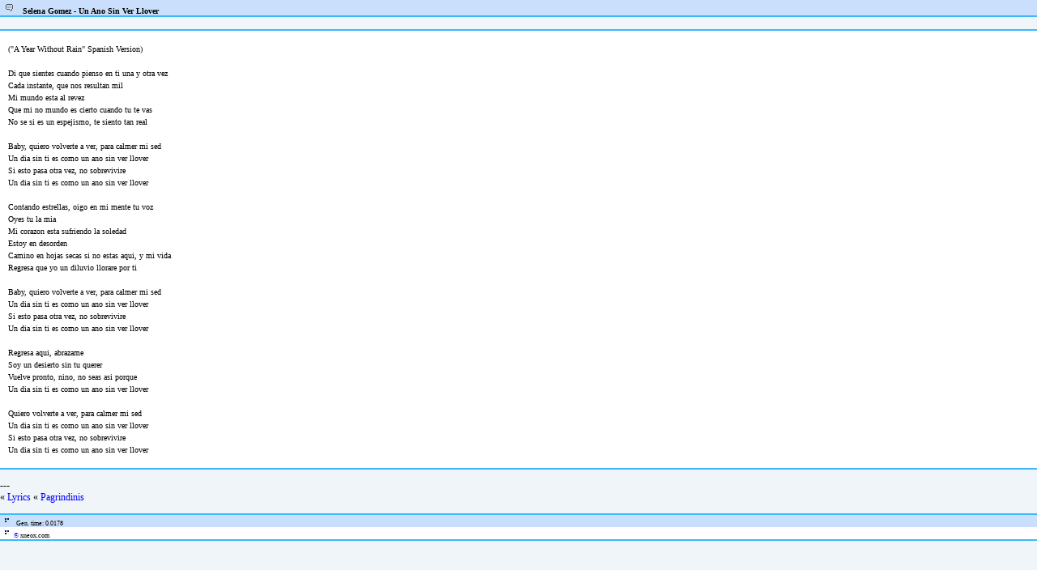

--- FILE ---
content_type: application/xhtml+xml;charset=UTF-8
request_url: http://xneox.com/lyrics/selena-gomez-un-ano-sin-ver-llover.php
body_size: 1581
content:
<?xml version="1.0" encoding="UTF-8"?>
<!DOCTYPE html PUBLIC "-//WAPFORUM//DTD XHTML Mobile 1.0//EN" "http://www.wapforum.org/DTD/xhtml-mobile10.dtd">
<html xmlns="http://www.w3.org/1999/xhtml">

	<head>
	<meta name="description" content="Selena Gomez - Un Ano Sin Ver Llover dainos tekstas, &#382;od&#382;iai, lyrics" />
	<link rel="alternate" media="handheld" href="http://xneox.com" />
	
	<link rel="shortcut icon" href="/favicon.ico" type="image/x-icon" />	
	<meta http-equiv="Content-Type" content="application/xhtml+xml; charset=UTF-8" />
	<title>Selena Gomez - Un Ano Sin Ver Llover</title>
	<style type="text/css">
	body {background-color:#F0F5FA; margin:0px; padding:0px; font-family: Verdana; font-size: 12px; width: 100%;}
	h1	{display:inline;font: normal 10px Verdana;padding-left:4px; font-weight: bold;}
	a:link,a:visited,a:active,a:hover {color: #0000FF;text-decoration: none;}
	a.do:visited,a.do:link {font: 9px Verdana; background: #3CB8FB; color: #FFFFFF; border: 1px solid;padding-right: 3px;padding-left: 3px;text-decoration: none;}
	input.button {font: 10px Verdana, Arial, sans-serif; background: #3CB8FB; color: #000000; border: 1px solid;}
	input, select {font: 10px Verdana, Arial, sans-serif; background: #ffffff; color: #000000; border: 1px solid;}
	.center{text-align:center;}
	.m3 {background-color:#FCFFDA;padding-left:3px;font-size: 10px;}
	.m2 {background-color:#FFFFFF;padding-left:3px;font-size: 10px;}
	.m {background-color:#CADFFB;padding-left:3px;font-size: 10px;}
	.ma {background-color:#CADFFB;padding-left:8px;font-size: 10px;}
	.ma2 {background-color:#FFFFFF;padding-left:8px;font-size: 10px;}
	.spauda {background-color:#FFFFFF;padding-left:10px;padding-right:10px;color:#000000;}
	.n {text-align:center;}
	.l {border:#3CB8FB solid 1px;}
	</style>
    <script src="https://pagead2.googlesyndication.com/pagead/js/adsbygoogle.js?client=ca-pub-1820940320628063"   crossorigin="anonymous"></script>
	</head>
	<body class="body">
	<div class="m"><img src="/img/btn_new/bul3.gif" alt="*"/>
			<h1>Selena Gomez - Un Ano Sin Ver Llover</h1></div>
			<div class="l"></div>
			<div><br/></div>

			<div class="l"></div><div class="spauda"><br/></div><div class="spauda"><small>(&quot;A Year Without Rain&quot; Spanish Version)<br/><br/>Di que sientes cuando pienso en ti una y otra vez<br/>Cada instante, que nos resultan mil<br/>Mi mundo esta al revez<br/>Que mi no mundo es cierto cuando tu te vas<br/>No se si es un espejismo, te siento tan real<br/><br/>Baby, quiero volverte a ver, para calmer mi sed<br/>Un dia sin ti es como un ano sin ver llover<br/>Si esto pasa otra vez, no sobrevivire<br/>Un dia sin ti es como un ano sin ver llover<br/><br/>Contando estrellas, oigo en mi mente tu voz<br/>Oyes tu la mia<br/>Mi corazon esta sufriendo la soledad<br/>Estoy en desorden<br/>Camino en hojas secas si no estas aqui, y mi vida<br/>Regresa que yo un diluvio llorare por ti<br/><br/>Baby, quiero volverte a ver, para calmer mi sed<br/>Un dia sin ti es como un ano sin ver llover<br/>Si esto pasa otra vez, no sobrevivire<br/>Un dia sin ti es como un ano sin ver llover<br/><br/>Regresa aqui, abrazame<br/>Soy un desierto sin tu querer<br/>Vuelve pronto, nino, no seas asi porque<br/>Un dia sin ti es como un ano sin ver llover<br/><br/>Quiero volverte a ver, para calmer mi sed<br/>Un dia sin ti es como un ano sin ver llover<br/>Si esto pasa otra vez, no sobrevivire<br/>Un dia sin ti es como un ano sin ver llover</small></div><div class="spauda"><br/></div><div class="l"></div><p>---<br/>&#171; <a href="/lyrics/index.php?">Lyrics</a> &#171; <a href="/index.php?">Pagrindinis</a></p><div class="l"></div>
	
	<div class="m"><small>
	<img src="/img/btn_new/bul.gif" alt="*"/>
	<img src="http://xneox.com/counter/counter.php" width="1" height="1" alt="*"/>
	Gen. time: 0.0178
	</small>
	</div>
	
	<div class="m2"><small>
	<img src="/img/btn_new/bul.gif" alt="*"/>
	<a href="/rules/index.php?">&#169;</a> xneox.com
	</small></div>
	<div class="l"></div>
	</body>
</html>
	

--- FILE ---
content_type: text/html; charset=utf-8
request_url: https://www.google.com/recaptcha/api2/aframe
body_size: 268
content:
<!DOCTYPE HTML><html><head><meta http-equiv="content-type" content="text/html; charset=UTF-8"></head><body><script nonce="vZFwyHqz8Ame35FtM4S_KQ">/** Anti-fraud and anti-abuse applications only. See google.com/recaptcha */ try{var clients={'sodar':'https://pagead2.googlesyndication.com/pagead/sodar?'};window.addEventListener("message",function(a){try{if(a.source===window.parent){var b=JSON.parse(a.data);var c=clients[b['id']];if(c){var d=document.createElement('img');d.src=c+b['params']+'&rc='+(localStorage.getItem("rc::a")?sessionStorage.getItem("rc::b"):"");window.document.body.appendChild(d);sessionStorage.setItem("rc::e",parseInt(sessionStorage.getItem("rc::e")||0)+1);localStorage.setItem("rc::h",'1769237492282');}}}catch(b){}});window.parent.postMessage("_grecaptcha_ready", "*");}catch(b){}</script></body></html>